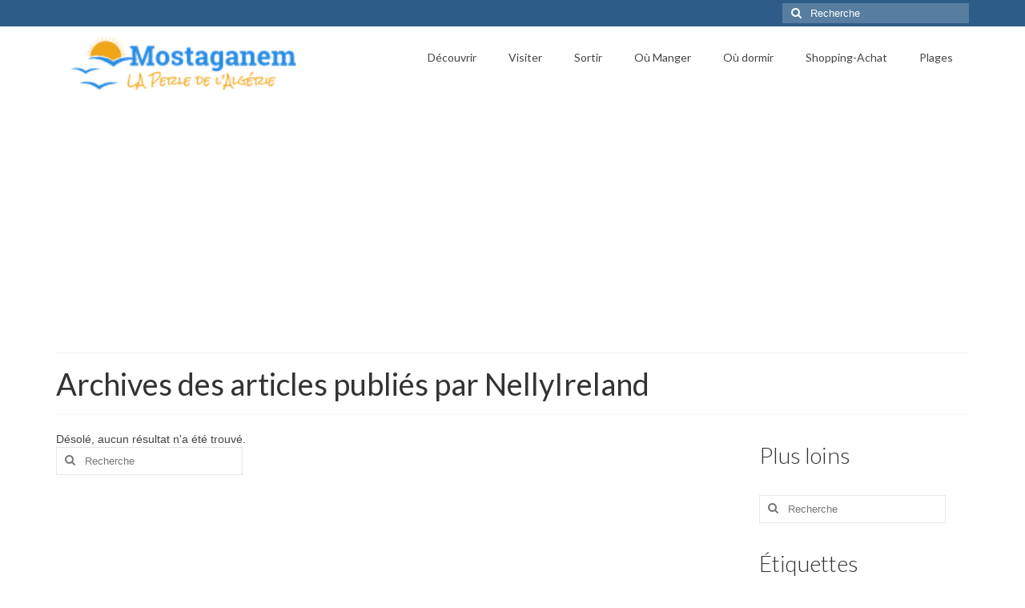

--- FILE ---
content_type: text/html; charset=UTF-8
request_url: https://www.mostaganem.org/author/nellyireland
body_size: 13937
content:
<!DOCTYPE html>
<html class="no-js" lang="fr-FR" prefix="og: https://ogp.me/ns#" itemscope="itemscope" itemtype="https://schema.org/ProfilePage">
<head>
  <meta charset="UTF-8">
  <meta name="viewport" content="width=device-width, initial-scale=1.0">
  <meta http-equiv="X-UA-Compatible" content="IE=edge">
  
<!-- Optimisation des moteurs de recherche par Rank Math - https://rankmath.com/ -->
<title>NellyIreland - Mostaganem</title>
<meta name="robots" content="index, follow, max-snippet:-1, max-video-preview:-1, max-image-preview:large"/>
<link rel="canonical" href="https://www.mostaganem.org/author/nellyireland" />
<meta property="og:locale" content="fr_FR" />
<meta property="og:type" content="profile" />
<meta property="og:title" content="NellyIreland - Mostaganem" />
<meta property="og:url" content="https://www.mostaganem.org/author/nellyireland" />
<meta property="og:site_name" content="Mostaganem" />
<meta name="twitter:card" content="summary_large_image" />
<meta name="twitter:title" content="NellyIreland - Mostaganem" />
<script type="application/ld+json" class="rank-math-schema">{"@context":"https://schema.org","@graph":[{"@type":"Person","@id":"https://www.mostaganem.org/#person","name":"Mostaganem"},{"@type":"WebSite","@id":"https://www.mostaganem.org/#website","url":"https://www.mostaganem.org","name":"Mostaganem","publisher":{"@id":"https://www.mostaganem.org/#person"},"inLanguage":"fr-FR"},{"@type":"BreadcrumbList","@id":"https://www.mostaganem.org/author/nellyireland#breadcrumb","itemListElement":[{"@type":"ListItem","position":"1","item":{"@id":"http://www.mostaganem.org","name":"Accueil"}}]},{"@type":"ProfilePage","@id":"https://www.mostaganem.org/author/nellyireland#webpage","url":"https://www.mostaganem.org/author/nellyireland","name":"NellyIreland - Mostaganem","isPartOf":{"@id":"https://www.mostaganem.org/#website"},"inLanguage":"fr-FR","breadcrumb":{"@id":"https://www.mostaganem.org/author/nellyireland#breadcrumb"}},{"@type":"Person","@id":"https://www.mostaganem.org/author/nellyireland","name":"NellyIreland","url":"https://www.mostaganem.org/author/nellyireland","image":{"@type":"ImageObject","@id":"https://secure.gravatar.com/avatar/a875c113a605da6d91b019729b0b7182c045fb79e5d8839a120d23ae10e578c9?s=96&amp;d=wavatar&amp;r=g","url":"https://secure.gravatar.com/avatar/a875c113a605da6d91b019729b0b7182c045fb79e5d8839a120d23ae10e578c9?s=96&amp;d=wavatar&amp;r=g","caption":"NellyIreland","inLanguage":"fr-FR"},"mainEntityOfPage":{"@id":"https://www.mostaganem.org/author/nellyireland#webpage"}}]}</script>
<!-- /Extension Rank Math WordPress SEO -->

<link rel='dns-prefetch' href='//fonts.googleapis.com' />
<link rel="alternate" type="application/rss+xml" title="Mostaganem &raquo; Flux" href="https://www.mostaganem.org/feed" />
<link rel="alternate" type="application/rss+xml" title="Mostaganem &raquo; Flux des commentaires" href="https://www.mostaganem.org/comments/feed" />
<link rel="alternate" type="application/rss+xml" title="Mostaganem &raquo; Flux des articles écrits par NellyIreland" href="https://www.mostaganem.org/author/nellyireland/feed" />
		<!-- This site uses the Google Analytics by ExactMetrics plugin v8.11.0 - Using Analytics tracking - https://www.exactmetrics.com/ -->
		<!-- Note: ExactMetrics is not currently configured on this site. The site owner needs to authenticate with Google Analytics in the ExactMetrics settings panel. -->
					<!-- No tracking code set -->
				<!-- / Google Analytics by ExactMetrics -->
		<style id='wp-img-auto-sizes-contain-inline-css' type='text/css'>
img:is([sizes=auto i],[sizes^="auto," i]){contain-intrinsic-size:3000px 1500px}
/*# sourceURL=wp-img-auto-sizes-contain-inline-css */
</style>
<style id='wp-emoji-styles-inline-css' type='text/css'>

	img.wp-smiley, img.emoji {
		display: inline !important;
		border: none !important;
		box-shadow: none !important;
		height: 1em !important;
		width: 1em !important;
		margin: 0 0.07em !important;
		vertical-align: -0.1em !important;
		background: none !important;
		padding: 0 !important;
	}
/*# sourceURL=wp-emoji-styles-inline-css */
</style>
<style id='wp-block-library-inline-css' type='text/css'>
:root{--wp-block-synced-color:#7a00df;--wp-block-synced-color--rgb:122,0,223;--wp-bound-block-color:var(--wp-block-synced-color);--wp-editor-canvas-background:#ddd;--wp-admin-theme-color:#007cba;--wp-admin-theme-color--rgb:0,124,186;--wp-admin-theme-color-darker-10:#006ba1;--wp-admin-theme-color-darker-10--rgb:0,107,160.5;--wp-admin-theme-color-darker-20:#005a87;--wp-admin-theme-color-darker-20--rgb:0,90,135;--wp-admin-border-width-focus:2px}@media (min-resolution:192dpi){:root{--wp-admin-border-width-focus:1.5px}}.wp-element-button{cursor:pointer}:root .has-very-light-gray-background-color{background-color:#eee}:root .has-very-dark-gray-background-color{background-color:#313131}:root .has-very-light-gray-color{color:#eee}:root .has-very-dark-gray-color{color:#313131}:root .has-vivid-green-cyan-to-vivid-cyan-blue-gradient-background{background:linear-gradient(135deg,#00d084,#0693e3)}:root .has-purple-crush-gradient-background{background:linear-gradient(135deg,#34e2e4,#4721fb 50%,#ab1dfe)}:root .has-hazy-dawn-gradient-background{background:linear-gradient(135deg,#faaca8,#dad0ec)}:root .has-subdued-olive-gradient-background{background:linear-gradient(135deg,#fafae1,#67a671)}:root .has-atomic-cream-gradient-background{background:linear-gradient(135deg,#fdd79a,#004a59)}:root .has-nightshade-gradient-background{background:linear-gradient(135deg,#330968,#31cdcf)}:root .has-midnight-gradient-background{background:linear-gradient(135deg,#020381,#2874fc)}:root{--wp--preset--font-size--normal:16px;--wp--preset--font-size--huge:42px}.has-regular-font-size{font-size:1em}.has-larger-font-size{font-size:2.625em}.has-normal-font-size{font-size:var(--wp--preset--font-size--normal)}.has-huge-font-size{font-size:var(--wp--preset--font-size--huge)}.has-text-align-center{text-align:center}.has-text-align-left{text-align:left}.has-text-align-right{text-align:right}.has-fit-text{white-space:nowrap!important}#end-resizable-editor-section{display:none}.aligncenter{clear:both}.items-justified-left{justify-content:flex-start}.items-justified-center{justify-content:center}.items-justified-right{justify-content:flex-end}.items-justified-space-between{justify-content:space-between}.screen-reader-text{border:0;clip-path:inset(50%);height:1px;margin:-1px;overflow:hidden;padding:0;position:absolute;width:1px;word-wrap:normal!important}.screen-reader-text:focus{background-color:#ddd;clip-path:none;color:#444;display:block;font-size:1em;height:auto;left:5px;line-height:normal;padding:15px 23px 14px;text-decoration:none;top:5px;width:auto;z-index:100000}html :where(.has-border-color){border-style:solid}html :where([style*=border-top-color]){border-top-style:solid}html :where([style*=border-right-color]){border-right-style:solid}html :where([style*=border-bottom-color]){border-bottom-style:solid}html :where([style*=border-left-color]){border-left-style:solid}html :where([style*=border-width]){border-style:solid}html :where([style*=border-top-width]){border-top-style:solid}html :where([style*=border-right-width]){border-right-style:solid}html :where([style*=border-bottom-width]){border-bottom-style:solid}html :where([style*=border-left-width]){border-left-style:solid}html :where(img[class*=wp-image-]){height:auto;max-width:100%}:where(figure){margin:0 0 1em}html :where(.is-position-sticky){--wp-admin--admin-bar--position-offset:var(--wp-admin--admin-bar--height,0px)}@media screen and (max-width:600px){html :where(.is-position-sticky){--wp-admin--admin-bar--position-offset:0px}}

/*# sourceURL=wp-block-library-inline-css */
</style><style id='global-styles-inline-css' type='text/css'>
:root{--wp--preset--aspect-ratio--square: 1;--wp--preset--aspect-ratio--4-3: 4/3;--wp--preset--aspect-ratio--3-4: 3/4;--wp--preset--aspect-ratio--3-2: 3/2;--wp--preset--aspect-ratio--2-3: 2/3;--wp--preset--aspect-ratio--16-9: 16/9;--wp--preset--aspect-ratio--9-16: 9/16;--wp--preset--color--black: #000;--wp--preset--color--cyan-bluish-gray: #abb8c3;--wp--preset--color--white: #fff;--wp--preset--color--pale-pink: #f78da7;--wp--preset--color--vivid-red: #cf2e2e;--wp--preset--color--luminous-vivid-orange: #ff6900;--wp--preset--color--luminous-vivid-amber: #fcb900;--wp--preset--color--light-green-cyan: #7bdcb5;--wp--preset--color--vivid-green-cyan: #00d084;--wp--preset--color--pale-cyan-blue: #8ed1fc;--wp--preset--color--vivid-cyan-blue: #0693e3;--wp--preset--color--vivid-purple: #9b51e0;--wp--preset--color--virtue-primary: #2d5c88;--wp--preset--color--virtue-primary-light: #6c8dab;--wp--preset--color--very-light-gray: #eee;--wp--preset--color--very-dark-gray: #444;--wp--preset--gradient--vivid-cyan-blue-to-vivid-purple: linear-gradient(135deg,rgb(6,147,227) 0%,rgb(155,81,224) 100%);--wp--preset--gradient--light-green-cyan-to-vivid-green-cyan: linear-gradient(135deg,rgb(122,220,180) 0%,rgb(0,208,130) 100%);--wp--preset--gradient--luminous-vivid-amber-to-luminous-vivid-orange: linear-gradient(135deg,rgb(252,185,0) 0%,rgb(255,105,0) 100%);--wp--preset--gradient--luminous-vivid-orange-to-vivid-red: linear-gradient(135deg,rgb(255,105,0) 0%,rgb(207,46,46) 100%);--wp--preset--gradient--very-light-gray-to-cyan-bluish-gray: linear-gradient(135deg,rgb(238,238,238) 0%,rgb(169,184,195) 100%);--wp--preset--gradient--cool-to-warm-spectrum: linear-gradient(135deg,rgb(74,234,220) 0%,rgb(151,120,209) 20%,rgb(207,42,186) 40%,rgb(238,44,130) 60%,rgb(251,105,98) 80%,rgb(254,248,76) 100%);--wp--preset--gradient--blush-light-purple: linear-gradient(135deg,rgb(255,206,236) 0%,rgb(152,150,240) 100%);--wp--preset--gradient--blush-bordeaux: linear-gradient(135deg,rgb(254,205,165) 0%,rgb(254,45,45) 50%,rgb(107,0,62) 100%);--wp--preset--gradient--luminous-dusk: linear-gradient(135deg,rgb(255,203,112) 0%,rgb(199,81,192) 50%,rgb(65,88,208) 100%);--wp--preset--gradient--pale-ocean: linear-gradient(135deg,rgb(255,245,203) 0%,rgb(182,227,212) 50%,rgb(51,167,181) 100%);--wp--preset--gradient--electric-grass: linear-gradient(135deg,rgb(202,248,128) 0%,rgb(113,206,126) 100%);--wp--preset--gradient--midnight: linear-gradient(135deg,rgb(2,3,129) 0%,rgb(40,116,252) 100%);--wp--preset--font-size--small: 13px;--wp--preset--font-size--medium: 20px;--wp--preset--font-size--large: 36px;--wp--preset--font-size--x-large: 42px;--wp--preset--spacing--20: 0.44rem;--wp--preset--spacing--30: 0.67rem;--wp--preset--spacing--40: 1rem;--wp--preset--spacing--50: 1.5rem;--wp--preset--spacing--60: 2.25rem;--wp--preset--spacing--70: 3.38rem;--wp--preset--spacing--80: 5.06rem;--wp--preset--shadow--natural: 6px 6px 9px rgba(0, 0, 0, 0.2);--wp--preset--shadow--deep: 12px 12px 50px rgba(0, 0, 0, 0.4);--wp--preset--shadow--sharp: 6px 6px 0px rgba(0, 0, 0, 0.2);--wp--preset--shadow--outlined: 6px 6px 0px -3px rgb(255, 255, 255), 6px 6px rgb(0, 0, 0);--wp--preset--shadow--crisp: 6px 6px 0px rgb(0, 0, 0);}:where(.is-layout-flex){gap: 0.5em;}:where(.is-layout-grid){gap: 0.5em;}body .is-layout-flex{display: flex;}.is-layout-flex{flex-wrap: wrap;align-items: center;}.is-layout-flex > :is(*, div){margin: 0;}body .is-layout-grid{display: grid;}.is-layout-grid > :is(*, div){margin: 0;}:where(.wp-block-columns.is-layout-flex){gap: 2em;}:where(.wp-block-columns.is-layout-grid){gap: 2em;}:where(.wp-block-post-template.is-layout-flex){gap: 1.25em;}:where(.wp-block-post-template.is-layout-grid){gap: 1.25em;}.has-black-color{color: var(--wp--preset--color--black) !important;}.has-cyan-bluish-gray-color{color: var(--wp--preset--color--cyan-bluish-gray) !important;}.has-white-color{color: var(--wp--preset--color--white) !important;}.has-pale-pink-color{color: var(--wp--preset--color--pale-pink) !important;}.has-vivid-red-color{color: var(--wp--preset--color--vivid-red) !important;}.has-luminous-vivid-orange-color{color: var(--wp--preset--color--luminous-vivid-orange) !important;}.has-luminous-vivid-amber-color{color: var(--wp--preset--color--luminous-vivid-amber) !important;}.has-light-green-cyan-color{color: var(--wp--preset--color--light-green-cyan) !important;}.has-vivid-green-cyan-color{color: var(--wp--preset--color--vivid-green-cyan) !important;}.has-pale-cyan-blue-color{color: var(--wp--preset--color--pale-cyan-blue) !important;}.has-vivid-cyan-blue-color{color: var(--wp--preset--color--vivid-cyan-blue) !important;}.has-vivid-purple-color{color: var(--wp--preset--color--vivid-purple) !important;}.has-black-background-color{background-color: var(--wp--preset--color--black) !important;}.has-cyan-bluish-gray-background-color{background-color: var(--wp--preset--color--cyan-bluish-gray) !important;}.has-white-background-color{background-color: var(--wp--preset--color--white) !important;}.has-pale-pink-background-color{background-color: var(--wp--preset--color--pale-pink) !important;}.has-vivid-red-background-color{background-color: var(--wp--preset--color--vivid-red) !important;}.has-luminous-vivid-orange-background-color{background-color: var(--wp--preset--color--luminous-vivid-orange) !important;}.has-luminous-vivid-amber-background-color{background-color: var(--wp--preset--color--luminous-vivid-amber) !important;}.has-light-green-cyan-background-color{background-color: var(--wp--preset--color--light-green-cyan) !important;}.has-vivid-green-cyan-background-color{background-color: var(--wp--preset--color--vivid-green-cyan) !important;}.has-pale-cyan-blue-background-color{background-color: var(--wp--preset--color--pale-cyan-blue) !important;}.has-vivid-cyan-blue-background-color{background-color: var(--wp--preset--color--vivid-cyan-blue) !important;}.has-vivid-purple-background-color{background-color: var(--wp--preset--color--vivid-purple) !important;}.has-black-border-color{border-color: var(--wp--preset--color--black) !important;}.has-cyan-bluish-gray-border-color{border-color: var(--wp--preset--color--cyan-bluish-gray) !important;}.has-white-border-color{border-color: var(--wp--preset--color--white) !important;}.has-pale-pink-border-color{border-color: var(--wp--preset--color--pale-pink) !important;}.has-vivid-red-border-color{border-color: var(--wp--preset--color--vivid-red) !important;}.has-luminous-vivid-orange-border-color{border-color: var(--wp--preset--color--luminous-vivid-orange) !important;}.has-luminous-vivid-amber-border-color{border-color: var(--wp--preset--color--luminous-vivid-amber) !important;}.has-light-green-cyan-border-color{border-color: var(--wp--preset--color--light-green-cyan) !important;}.has-vivid-green-cyan-border-color{border-color: var(--wp--preset--color--vivid-green-cyan) !important;}.has-pale-cyan-blue-border-color{border-color: var(--wp--preset--color--pale-cyan-blue) !important;}.has-vivid-cyan-blue-border-color{border-color: var(--wp--preset--color--vivid-cyan-blue) !important;}.has-vivid-purple-border-color{border-color: var(--wp--preset--color--vivid-purple) !important;}.has-vivid-cyan-blue-to-vivid-purple-gradient-background{background: var(--wp--preset--gradient--vivid-cyan-blue-to-vivid-purple) !important;}.has-light-green-cyan-to-vivid-green-cyan-gradient-background{background: var(--wp--preset--gradient--light-green-cyan-to-vivid-green-cyan) !important;}.has-luminous-vivid-amber-to-luminous-vivid-orange-gradient-background{background: var(--wp--preset--gradient--luminous-vivid-amber-to-luminous-vivid-orange) !important;}.has-luminous-vivid-orange-to-vivid-red-gradient-background{background: var(--wp--preset--gradient--luminous-vivid-orange-to-vivid-red) !important;}.has-very-light-gray-to-cyan-bluish-gray-gradient-background{background: var(--wp--preset--gradient--very-light-gray-to-cyan-bluish-gray) !important;}.has-cool-to-warm-spectrum-gradient-background{background: var(--wp--preset--gradient--cool-to-warm-spectrum) !important;}.has-blush-light-purple-gradient-background{background: var(--wp--preset--gradient--blush-light-purple) !important;}.has-blush-bordeaux-gradient-background{background: var(--wp--preset--gradient--blush-bordeaux) !important;}.has-luminous-dusk-gradient-background{background: var(--wp--preset--gradient--luminous-dusk) !important;}.has-pale-ocean-gradient-background{background: var(--wp--preset--gradient--pale-ocean) !important;}.has-electric-grass-gradient-background{background: var(--wp--preset--gradient--electric-grass) !important;}.has-midnight-gradient-background{background: var(--wp--preset--gradient--midnight) !important;}.has-small-font-size{font-size: var(--wp--preset--font-size--small) !important;}.has-medium-font-size{font-size: var(--wp--preset--font-size--medium) !important;}.has-large-font-size{font-size: var(--wp--preset--font-size--large) !important;}.has-x-large-font-size{font-size: var(--wp--preset--font-size--x-large) !important;}
/*# sourceURL=global-styles-inline-css */
</style>

<style id='classic-theme-styles-inline-css' type='text/css'>
/*! This file is auto-generated */
.wp-block-button__link{color:#fff;background-color:#32373c;border-radius:9999px;box-shadow:none;text-decoration:none;padding:calc(.667em + 2px) calc(1.333em + 2px);font-size:1.125em}.wp-block-file__button{background:#32373c;color:#fff;text-decoration:none}
/*# sourceURL=/wp-includes/css/classic-themes.min.css */
</style>
<style id='dominant-color-styles-inline-css' type='text/css'>
img[data-dominant-color]:not(.has-transparency) { background-color: var(--dominant-color); }
/*# sourceURL=dominant-color-styles-inline-css */
</style>
<style id='akismet-widget-style-inline-css' type='text/css'>

			.a-stats {
				--akismet-color-mid-green: #357b49;
				--akismet-color-white: #fff;
				--akismet-color-light-grey: #f6f7f7;

				max-width: 350px;
				width: auto;
			}

			.a-stats * {
				all: unset;
				box-sizing: border-box;
			}

			.a-stats strong {
				font-weight: 600;
			}

			.a-stats a.a-stats__link,
			.a-stats a.a-stats__link:visited,
			.a-stats a.a-stats__link:active {
				background: var(--akismet-color-mid-green);
				border: none;
				box-shadow: none;
				border-radius: 8px;
				color: var(--akismet-color-white);
				cursor: pointer;
				display: block;
				font-family: -apple-system, BlinkMacSystemFont, 'Segoe UI', 'Roboto', 'Oxygen-Sans', 'Ubuntu', 'Cantarell', 'Helvetica Neue', sans-serif;
				font-weight: 500;
				padding: 12px;
				text-align: center;
				text-decoration: none;
				transition: all 0.2s ease;
			}

			/* Extra specificity to deal with TwentyTwentyOne focus style */
			.widget .a-stats a.a-stats__link:focus {
				background: var(--akismet-color-mid-green);
				color: var(--akismet-color-white);
				text-decoration: none;
			}

			.a-stats a.a-stats__link:hover {
				filter: brightness(110%);
				box-shadow: 0 4px 12px rgba(0, 0, 0, 0.06), 0 0 2px rgba(0, 0, 0, 0.16);
			}

			.a-stats .count {
				color: var(--akismet-color-white);
				display: block;
				font-size: 1.5em;
				line-height: 1.4;
				padding: 0 13px;
				white-space: nowrap;
			}
		
/*# sourceURL=akismet-widget-style-inline-css */
</style>
<style id='kadence-blocks-global-variables-inline-css' type='text/css'>
:root {--global-kb-font-size-sm:clamp(0.8rem, 0.73rem + 0.217vw, 0.9rem);--global-kb-font-size-md:clamp(1.1rem, 0.995rem + 0.326vw, 1.25rem);--global-kb-font-size-lg:clamp(1.75rem, 1.576rem + 0.543vw, 2rem);--global-kb-font-size-xl:clamp(2.25rem, 1.728rem + 1.63vw, 3rem);--global-kb-font-size-xxl:clamp(2.5rem, 1.456rem + 3.26vw, 4rem);--global-kb-font-size-xxxl:clamp(2.75rem, 0.489rem + 7.065vw, 6rem);}:root {--global-palette1: #3182CE;--global-palette2: #2B6CB0;--global-palette3: #1A202C;--global-palette4: #2D3748;--global-palette5: #4A5568;--global-palette6: #718096;--global-palette7: #EDF2F7;--global-palette8: #F7FAFC;--global-palette9: #ffffff;}
/*# sourceURL=kadence-blocks-global-variables-inline-css */
</style>
<link rel="stylesheet" href="https://www.mostaganem.org/wp-content/cache/minify/a4ffd.css" media="all" />


<link crossorigin="anonymous" rel='stylesheet' id='redux-google-fonts-virtue-css' href='https://fonts.googleapis.com/css?family=Mrs+Sheppards%3A400%7CRock+Salt%3A400%7CLato%3A700%2C400%2C300&#038;subset=latin&#038;ver=6.9' type='text/css' media='all' />
<script src="https://www.mostaganem.org/wp-content/cache/minify/818c0.js" type="08e5417428e699e45ee1f227-text/javascript"></script>


<link rel="https://api.w.org/" href="https://www.mostaganem.org/wp-json/" /><link rel="alternate" title="JSON" type="application/json" href="https://www.mostaganem.org/wp-json/wp/v2/users/3412" /><link rel="EditURI" type="application/rsd+xml" title="RSD" href="https://www.mostaganem.org/xmlrpc.php?rsd" />
<meta name="generator" content="WordPress 6.9" />
<meta name="generator" content="auto-sizes 1.4.0">
<meta name="generator" content="dominant-color-images 1.2.0">
<meta name="generator" content="performance-lab 4.0.0; plugins: auto-sizes, dominant-color-images, embed-optimizer, image-prioritizer, performant-translations, speculation-rules, web-worker-offloading, webp-uploads">
<meta name="generator" content="performant-translations 1.2.0">
		<script async src="https://www.mostaganem.org/wp-content/cache/minify/469e5.js" type="08e5417428e699e45ee1f227-text/javascript"></script>

		<meta name="generator" content="web-worker-offloading 0.2.0">
<meta name="generator" content="webp-uploads 2.5.0">
<style type="text/css">#logo {padding-top:2px;}#logo {padding-bottom:2px;}#logo {margin-left:2px;}#logo {margin-right:2px;}#nav-main {margin-top:20px;}#nav-main {margin-bottom:30px;}.headerfont, .tp-caption {font-family:Lato;}.topbarmenu ul li {font-family:Lato;}input[type=number]::-webkit-inner-spin-button, input[type=number]::-webkit-outer-spin-button { -webkit-appearance: none; margin: 0; } input[type=number] {-moz-appearance: textfield;}.quantity input::-webkit-outer-spin-button,.quantity input::-webkit-inner-spin-button {display: none;}.product_item .product_details h5 {text-transform: none;}.product_item .product_details h5 {min-height:40px;}[class*="wp-image"] {-webkit-box-shadow: none;-moz-box-shadow: none;box-shadow: none;border:none;}[class*="wp-image"]:hover {-webkit-box-shadow: none;-moz-box-shadow: none;box-shadow: none;border:none;}.light-dropshaddow {-webkit-box-shadow: none;-moz-box-shadow: none;box-shadow: none;}.entry-content p { margin-bottom:16px;}.boxi1 {
margin-bottom:20px;
text-align:center;
padding-top:20px;
background:#f2f2f2;
}

.boxi1 div {
font-size:28px;
}

.single-footer {
clear:both;
}

@media (max-width: 768px) {
.topbarmenu ul li a {
padding:7px 5px;
font-size:10px;
}
}
.contactformcase h3 {font-size: 20px;}
</style><meta name="generator" content="speculation-rules 1.4.0">
<style type="text/css">.recentcomments a{display:inline !important;padding:0 !important;margin:0 !important;}</style><meta name="generator" content="optimization-detective 1.0.0-beta2">
<meta name="generator" content="embed-optimizer 1.0.0-beta1">
<meta name="generator" content="image-prioritizer 1.0.0-beta1">
<!-- Aucune version AMP HTML n&#039;est disponible pour cette URL. --><script async src="//pagead2.googlesyndication.com/pagead/js/adsbygoogle.js" type="08e5417428e699e45ee1f227-text/javascript"></script>
<script type="08e5417428e699e45ee1f227-text/javascript">
     (adsbygoogle = window.adsbygoogle || []).push({
          google_ad_client: "ca-pub-8642173400798229",
          enable_page_level_ads: true
     });
</script>
<meta name="B-verify" content="7932d9f108f679648b8adeaec8b7a5978d314a40" /> 

<script type="08e5417428e699e45ee1f227-text/javascript">
var _iub = _iub || [];
_iub.csConfiguration = {"lang":"fr","siteId":1557424,"gdprAppliesGlobally":false,"cookiePolicyId":18366930, "banner":{ "position":"top","textColor":"#dadada","backgroundColor":"#5A5A5A" } };
</script><script type="08e5417428e699e45ee1f227-text/javascript" src="//cdn.iubenda.com/cs/iubenda_cs.js" charset="UTF-8" async> </script><style type="text/css" title="dynamic-css" class="options-output">header #logo a.brand,.logofont{font-family:"Mrs Sheppards";line-height:40px;font-weight:400;font-style:normal;color:#298ce3;font-size:38px;}.kad_tagline{font-family:"Rock Salt";line-height:20px;font-weight:400;font-style:normal;color:#f0a418;font-size:14px;}.product_item .product_details h5{font-family:Lato;line-height:20px;font-weight:700;font-style:normal;font-size:16px;}h1{font-family:Lato;line-height:40px;font-weight:400;font-style:normal;font-size:38px;}h2{font-family:Lato;line-height:40px;font-weight:400;font-style:normal;font-size:32px;}h3{font-family:Lato;line-height:40px;font-weight:300;font-style:normal;font-size:28px;}h4{font-family:Lato;line-height:40px;font-weight:400;font-style:normal;font-size:24px;}h5{font-family:Lato;line-height:24px;font-weight:400;font-style:normal;font-size:18px;}body{line-height:20px;font-size:14px;}#nav-main ul.sf-menu a{font-family:Lato;line-height:18px;font-weight:normal;font-style:normal;font-size:14px;}#nav-second ul.sf-menu a{font-family:Lato;line-height:22px;font-weight:normal;font-style:normal;font-size:18px;}.kad-nav-inner .kad-mnav, .kad-mobile-nav .kad-nav-inner li a,.nav-trigger-case{font-family:Lato;line-height:20px;font-weight:400;font-style:normal;font-size:18px;}</style></head>
<body class="archive author author-nellyireland author-3412 wp-embed-responsive wp-theme-virtue wide">

	<div id="kt-skip-link"><a href="#content">Skip to Main Content</a></div>
	<div id="wrapper" class="container">
	<header class="banner headerclass" itemscope itemtype="https://schema.org/WPHeader">
	<div id="topbar" class="topclass">
	<div class="container">
		<div class="row">
			<div class="col-md-6 col-sm-6 kad-topbar-left">
				<div class="topbarmenu clearfix">
								</div>
			</div><!-- close col-md-6 --> 
			<div class="col-md-6 col-sm-6 kad-topbar-right">
				<div id="topbar-search" class="topbar-widget">
					<form role="search" method="get" class="form-search" action="https://www.mostaganem.org/">
	<label>
		<span class="screen-reader-text">Rechercher :</span>
		<input type="text" value="" name="s" class="search-query" placeholder="Recherche">
	</label>
	<button type="submit" class="search-icon"><i class="icon-search"></i></button>
</form>				</div>
			</div> <!-- close col-md-6-->
		</div> <!-- Close Row -->
	</div> <!-- Close Container -->
</div>	<div class="container">
		<div class="row">
			<div class="col-md-4 clearfix kad-header-left">
				<div id="logo" class="logocase">
					<a class="brand logofont" href="https://www.mostaganem.org/">
													<div id="thelogo">
								<img src="https://www.mostaganem.org/wp-content/uploads/mostaganem-3.png" alt="Mostaganem Perle d'Algérie" width="313" height="59" class="kad-standard-logo" />
															</div>
												</a>
									</div> <!-- Close #logo -->
			</div><!-- close logo span -->
							<div class="col-md-8 kad-header-right">
					<nav id="nav-main" class="clearfix" itemscope itemtype="https://schema.org/SiteNavigationElement">
						<ul id="menu-principal" class="sf-menu"><li  class=" sf-dropdown menu-item-4936"><a href="https://www.mostaganem.org/decouvrir"><span>Découvrir</span></a>
<ul class="sub-menu sf-dropdown-menu dropdown">
	<li  class=" menu-item-4943"><a href="https://www.mostaganem.org/mostaganem-pour-la-premiere-fois"><span>Mostaganem pour la première fois</span></a></li>
	<li  class=" sf-dropdown-submenu menu-item-4984"><a href="https://www.mostaganem.org/se-rendre-a-mostaganem"><span>Se rendre à Mostaganem</span></a>
	<ul class="sub-menu sf-dropdown-menu dropdown">
		<li  class=" menu-item-5244"><a href="https://www.mostaganem.org/valence-mostaganem"><span>Valence <-> Mostaganem</span></a></li>
	</ul>
</li>
	<li  class=" menu-item-4044"><a href="https://www.mostaganem.org/cuisine"><span>Cuisne</span></a></li>
	<li  class=" menu-item-4387"><a href="https://www.mostaganem.org/mostaganem-radio-dahra"><span>Radio dahra</span></a></li>
	<li  class=" sf-dropdown-submenu menu-item-4944"><a href="https://www.mostaganem.org/photos-video-medias"><span>Mostaganem en images</span></a>
	<ul class="sub-menu sf-dropdown-menu dropdown">
		<li  class=" menu-item-4042"><a href="https://www.mostaganem.org/mostaganem-video"><span>Vidéo</span></a></li>
		<li  class=" menu-item-4041"><a href="https://www.mostaganem.org/photo"><span>Photo</span></a>
		<ul class="sub-menu sf-dropdown-menu dropdown">
			<li  class=" menu-item-4028"><a href="https://www.mostaganem.org/node/category/cartes-postales"><span>Cartes postales</span></a></li>
			<li  class=" menu-item-4029"><a href="https://www.mostaganem.org/node/category/oran"><span>Oran</span></a></li>
			<li  class=" menu-item-4030"><a href="https://www.mostaganem.org/node/category/sidi-majdoub-plage"><span>Sidi Majdoub plage</span></a></li>
			<li  class=" menu-item-4031"><a href="https://www.mostaganem.org/node/category/divers"><span>Divers</span></a></li>
			<li  class=" menu-item-4032"><a href="https://www.mostaganem.org/node/category/el-arsa"><span>El Arsa</span></a></li>
			<li  class=" menu-item-4033"><a href="https://www.mostaganem.org/node/category/tenes"><span>Tenes</span></a></li>
			<li  class=" menu-item-4035"><a href="https://www.mostaganem.org/node/category/couche-soleil"><span>Couché de soleil</span></a></li>
			<li  class=" menu-item-4036"><a href="https://www.mostaganem.org/node/category/route-d-oran"><span>Route d&rsquo;Oran</span></a></li>
		</ul>
</li>
	</ul>
</li>
	<li  class=" menu-item-4414"><a href="https://www.mostaganem.org/meteo"><span>Météo</span></a></li>
</ul>
</li>
<li  class=" sf-dropdown menu-item-4954"><a href="https://www.mostaganem.org/visiter"><span>Visiter</span></a>
<ul class="sub-menu sf-dropdown-menu dropdown">
	<li  class=" menu-item-4888"><a href="https://www.mostaganem.org/musees"><span>Musées</span></a></li>
	<li  class=" menu-item-4979"><a href="https://www.mostaganem.org/monuments"><span>Monuments</span></a></li>
</ul>
</li>
<li  class=" sf-dropdown menu-item-4900"><a href="https://www.mostaganem.org/sortir"><span>Sortir</span></a>
<ul class="sub-menu sf-dropdown-menu dropdown">
	<li  class=" menu-item-4921"><a href="https://www.mostaganem.org/parcs-pour-enfants-jeux"><span>Parcs pour enfants – Jeux</span></a></li>
	<li  class=" menu-item-5236"><a href="https://www.mostaganem.org/az-aquapark-aqualand"><span>AZ Aquapark Aqualand</span></a></li>
	<li  class=" menu-item-4912"><a href="https://www.mostaganem.org/piscine"><span>Piscine Olympique de Mostaganem</span></a></li>
	<li  class=" menu-item-4991"><a href="https://www.mostaganem.org/transports"><span>Transports</span></a></li>
</ul>
</li>
<li  class=" menu-item-4901"><a href="https://www.mostaganem.org/manger-restaurent"><span>Où Manger</span></a></li>
<li  class=" sf-dropdown menu-item-4918"><a href="https://www.mostaganem.org/hotels-dormir-hebergements"><span>Où dormir</span></a>
<ul class="sub-menu sf-dropdown-menu dropdown">
	<li  class=" menu-item-5235"><a href="https://www.mostaganem.org/az-hotel"><span>AZ Hotel – Le zephyr</span></a></li>
</ul>
</li>
<li  class=" menu-item-4902"><a href="https://www.mostaganem.org/shopping-achat"><span>Shopping-Achat</span></a></li>
<li  class=" menu-item-4950"><a href="https://www.mostaganem.org/plages"><span>Plages</span></a></li>
</ul>					</nav> 
				</div> <!-- Close menuclass-->
			       
		</div> <!-- Close Row -->
					<div id="mobile-nav-trigger" class="nav-trigger">
				<button class="nav-trigger-case mobileclass collapsed" data-toggle="collapse" data-target=".kad-nav-collapse">
					<span class="kad-navbtn"><i class="icon-reorder"></i></span>
					<span class="kad-menu-name">Menu</span>
				</button>
			</div>
			<div id="kad-mobile-nav" class="kad-mobile-nav">
				<div class="kad-nav-inner mobileclass">
					<div class="kad-nav-collapse">
					<ul id="menu-principal-1" class="kad-mnav"><li  class=" sf-dropdown menu-item-4936"><a href="https://www.mostaganem.org/decouvrir"><span>Découvrir</span></a>
<ul class="sub-menu sf-dropdown-menu dropdown">
	<li  class=" menu-item-4943"><a href="https://www.mostaganem.org/mostaganem-pour-la-premiere-fois"><span>Mostaganem pour la première fois</span></a></li>
	<li  class=" sf-dropdown-submenu menu-item-4984"><a href="https://www.mostaganem.org/se-rendre-a-mostaganem"><span>Se rendre à Mostaganem</span></a>
	<ul class="sub-menu sf-dropdown-menu dropdown">
		<li  class=" menu-item-5244"><a href="https://www.mostaganem.org/valence-mostaganem"><span>Valence <-> Mostaganem</span></a></li>
	</ul>
</li>
	<li  class=" menu-item-4044"><a href="https://www.mostaganem.org/cuisine"><span>Cuisne</span></a></li>
	<li  class=" menu-item-4387"><a href="https://www.mostaganem.org/mostaganem-radio-dahra"><span>Radio dahra</span></a></li>
	<li  class=" sf-dropdown-submenu menu-item-4944"><a href="https://www.mostaganem.org/photos-video-medias"><span>Mostaganem en images</span></a>
	<ul class="sub-menu sf-dropdown-menu dropdown">
		<li  class=" menu-item-4042"><a href="https://www.mostaganem.org/mostaganem-video"><span>Vidéo</span></a></li>
		<li  class=" menu-item-4041"><a href="https://www.mostaganem.org/photo"><span>Photo</span></a>
		<ul class="sub-menu sf-dropdown-menu dropdown">
			<li  class=" menu-item-4028"><a href="https://www.mostaganem.org/node/category/cartes-postales"><span>Cartes postales</span></a></li>
			<li  class=" menu-item-4029"><a href="https://www.mostaganem.org/node/category/oran"><span>Oran</span></a></li>
			<li  class=" menu-item-4030"><a href="https://www.mostaganem.org/node/category/sidi-majdoub-plage"><span>Sidi Majdoub plage</span></a></li>
			<li  class=" menu-item-4031"><a href="https://www.mostaganem.org/node/category/divers"><span>Divers</span></a></li>
			<li  class=" menu-item-4032"><a href="https://www.mostaganem.org/node/category/el-arsa"><span>El Arsa</span></a></li>
			<li  class=" menu-item-4033"><a href="https://www.mostaganem.org/node/category/tenes"><span>Tenes</span></a></li>
			<li  class=" menu-item-4035"><a href="https://www.mostaganem.org/node/category/couche-soleil"><span>Couché de soleil</span></a></li>
			<li  class=" menu-item-4036"><a href="https://www.mostaganem.org/node/category/route-d-oran"><span>Route d&rsquo;Oran</span></a></li>
		</ul>
</li>
	</ul>
</li>
	<li  class=" menu-item-4414"><a href="https://www.mostaganem.org/meteo"><span>Météo</span></a></li>
</ul>
</li>
<li  class=" sf-dropdown menu-item-4954"><a href="https://www.mostaganem.org/visiter"><span>Visiter</span></a>
<ul class="sub-menu sf-dropdown-menu dropdown">
	<li  class=" menu-item-4888"><a href="https://www.mostaganem.org/musees"><span>Musées</span></a></li>
	<li  class=" menu-item-4979"><a href="https://www.mostaganem.org/monuments"><span>Monuments</span></a></li>
</ul>
</li>
<li  class=" sf-dropdown menu-item-4900"><a href="https://www.mostaganem.org/sortir"><span>Sortir</span></a>
<ul class="sub-menu sf-dropdown-menu dropdown">
	<li  class=" menu-item-4921"><a href="https://www.mostaganem.org/parcs-pour-enfants-jeux"><span>Parcs pour enfants – Jeux</span></a></li>
	<li  class=" menu-item-5236"><a href="https://www.mostaganem.org/az-aquapark-aqualand"><span>AZ Aquapark Aqualand</span></a></li>
	<li  class=" menu-item-4912"><a href="https://www.mostaganem.org/piscine"><span>Piscine Olympique de Mostaganem</span></a></li>
	<li  class=" menu-item-4991"><a href="https://www.mostaganem.org/transports"><span>Transports</span></a></li>
</ul>
</li>
<li  class=" menu-item-4901"><a href="https://www.mostaganem.org/manger-restaurent"><span>Où Manger</span></a></li>
<li  class=" sf-dropdown menu-item-4918"><a href="https://www.mostaganem.org/hotels-dormir-hebergements"><span>Où dormir</span></a>
<ul class="sub-menu sf-dropdown-menu dropdown">
	<li  class=" menu-item-5235"><a href="https://www.mostaganem.org/az-hotel"><span>AZ Hotel – Le zephyr</span></a></li>
</ul>
</li>
<li  class=" menu-item-4902"><a href="https://www.mostaganem.org/shopping-achat"><span>Shopping-Achat</span></a></li>
<li  class=" menu-item-4950"><a href="https://www.mostaganem.org/plages"><span>Plages</span></a></li>
</ul>					</div>
				</div>
			</div>
		 
	</div> <!-- Close Container -->
	</header>
	<div class="wrap contentclass" role="document">

	<div id="pageheader" class="titleclass">
	<div class="container">
		<div class="page-header">
			<h1 class="entry-title" itemprop="name">
				Archives des articles publiés par NellyIreland			</h1>
					</div>
	</div><!--container-->
</div><!--titleclass-->
<div id="content" class="container">
	<div class="row">
		<div class="main col-lg-9 col-md-8  postlist" role="main">

					<div class="alert">
				Désolé, aucun résultat n&#039;a été trouvé.			</div>
			<form role="search" method="get" class="form-search" action="https://www.mostaganem.org/">
	<label>
		<span class="screen-reader-text">Rechercher :</span>
		<input type="text" value="" name="s" class="search-query" placeholder="Recherche">
	</label>
	<button type="submit" class="search-icon"><i class="icon-search"></i></button>
</form><div class="wp-pagenavi"></div>
		</div><!-- /.main -->
<aside class="col-lg-3 col-md-4 kad-sidebar" role="complementary" itemscope itemtype="https://schema.org/WPSideBar">
	<div class="sidebar">
		<section id="custom_html-2" class="widget_text widget-1 widget-first widget widget_custom_html"><div class="widget_text widget-inner"><h3>Plus loins</h3><div class="textwidget custom-html-widget"></div></div></section><section id="search-2" class="widget-2 widget widget_search"><div class="widget-inner"><form role="search" method="get" class="form-search" action="https://www.mostaganem.org/">
	<label>
		<span class="screen-reader-text">Rechercher :</span>
		<input type="text" value="" name="s" class="search-query" placeholder="Recherche">
	</label>
	<button type="submit" class="search-icon"><i class="icon-search"></i></button>
</form></div></section><section id="tag_cloud-3" class="widget-3 widget widget_tag_cloud"><div class="widget-inner"><h3>Étiquettes</h3><div class="tagcloud"><a href="https://www.mostaganem.org/node/tag/carousel" class="tag-cloud-link tag-link-93 tag-link-position-1" style="font-size: 8pt;" aria-label="Carousel (1 élément)">Carousel</a>
<a href="https://www.mostaganem.org/node/tag/club" class="tag-cloud-link tag-link-69 tag-link-position-2" style="font-size: 8pt;" aria-label="Club (1 élément)">Club</a>
<a href="https://www.mostaganem.org/node/tag/cuisine-2" class="tag-cloud-link tag-link-70 tag-link-position-3" style="font-size: 8pt;" aria-label="Cuisine (1 élément)">Cuisine</a>
<a href="https://www.mostaganem.org/node/tag/gallery" class="tag-cloud-link tag-link-95 tag-link-position-4" style="font-size: 8pt;" aria-label="gallery (1 élément)">gallery</a>
<a href="https://www.mostaganem.org/node/tag/gateau" class="tag-cloud-link tag-link-72 tag-link-position-5" style="font-size: 8pt;" aria-label="Gâteau (1 élément)">Gâteau</a>
<a href="https://www.mostaganem.org/node/tag/marie" class="tag-cloud-link tag-link-63 tag-link-position-6" style="font-size: 8pt;" aria-label="Marie (1 élément)">Marie</a>
<a href="https://www.mostaganem.org/node/tag/nuit" class="tag-cloud-link tag-link-64 tag-link-position-7" style="font-size: 8pt;" aria-label="Nuit (1 élément)">Nuit</a>
<a href="https://www.mostaganem.org/node/tag/photos" class="tag-cloud-link tag-link-96 tag-link-position-8" style="font-size: 8pt;" aria-label="Photos (1 élément)">Photos</a>
<a href="https://www.mostaganem.org/node/tag/plat" class="tag-cloud-link tag-link-56 tag-link-position-9" style="font-size: 8pt;" aria-label="Plat (1 élément)">Plat</a>
<a href="https://www.mostaganem.org/node/tag/pruneau" class="tag-cloud-link tag-link-58 tag-link-position-10" style="font-size: 8pt;" aria-label="pruneau (1 élément)">pruneau</a>
<a href="https://www.mostaganem.org/node/tag/patisserie" class="tag-cloud-link tag-link-73 tag-link-position-11" style="font-size: 8pt;" aria-label="Pâtisserie (1 élément)">Pâtisserie</a>
<a href="https://www.mostaganem.org/node/tag/ramadan" class="tag-cloud-link tag-link-84 tag-link-position-12" style="font-size: 8pt;" aria-label="Ramadan (1 élément)">Ramadan</a>
<a href="https://www.mostaganem.org/node/tag/recette" class="tag-cloud-link tag-link-71 tag-link-position-13" style="font-size: 8pt;" aria-label="Recette (1 élément)">Recette</a>
<a href="https://www.mostaganem.org/node/tag/sport" class="tag-cloud-link tag-link-85 tag-link-position-14" style="font-size: 8pt;" aria-label="Sport (1 élément)">Sport</a>
<a href="https://www.mostaganem.org/node/tag/sucre" class="tag-cloud-link tag-link-57 tag-link-position-15" style="font-size: 8pt;" aria-label="Sucré (1 élément)">Sucré</a>
<a href="https://www.mostaganem.org/node/tag/voile" class="tag-cloud-link tag-link-68 tag-link-position-16" style="font-size: 8pt;" aria-label="Voile (1 élément)">Voile</a></div>
</div></section><section id="categories-2" class="widget-4 widget widget_categories"><div class="widget-inner"><h3>Catégories</h3>
			<ul>
					<li class="cat-item cat-item-31"><a href="https://www.mostaganem.org/node/category/actualite">Actualité</a>
</li>
	<li class="cat-item cat-item-4"><a href="https://www.mostaganem.org/node/category/alger">Alger</a>
</li>
	<li class="cat-item cat-item-33"><a href="https://www.mostaganem.org/node/category/annonce">Annonce</a>
</li>
	<li class="cat-item cat-item-5"><a href="https://www.mostaganem.org/node/category/artisana">Artisana</a>
</li>
	<li class="cat-item cat-item-6"><a href="https://www.mostaganem.org/node/category/baymouth">Baymouth</a>
</li>
	<li class="cat-item cat-item-7"><a href="https://www.mostaganem.org/node/category/cartes-postales">Cartes postales</a>
</li>
	<li class="cat-item cat-item-8"><a href="https://www.mostaganem.org/node/category/centre-ville">Centre ville</a>
</li>
	<li class="cat-item cat-item-9"><a href="https://www.mostaganem.org/node/category/chaabia-plage">Chaibia plage</a>
</li>
	<li class="cat-item cat-item-10"><a href="https://www.mostaganem.org/node/category/cherchell">Cherchell</a>
</li>
	<li class="cat-item cat-item-11"><a href="https://www.mostaganem.org/node/category/couche-soleil">Couché de soleil</a>
</li>
	<li class="cat-item cat-item-12"><a href="https://www.mostaganem.org/node/category/criques-cachees-plage">Criques cachées plage</a>
</li>
	<li class="cat-item cat-item-2"><a href="https://www.mostaganem.org/node/category/divers">Divers</a>
</li>
	<li class="cat-item cat-item-13"><a href="https://www.mostaganem.org/node/category/el-arsa">El Arsa</a>
</li>
	<li class="cat-item cat-item-15"><a href="https://www.mostaganem.org/node/category/kahf-el-asfar-plage">Kahf el asfar plage</a>
</li>
	<li class="cat-item cat-item-16"><a href="https://www.mostaganem.org/node/category/cia-cite-mer">La cia &#8211; Cité la mer</a>
</li>
	<li class="cat-item cat-item-54"><a href="https://www.mostaganem.org/node/category/cuisine/plats-traditionnels-et-variantes">Les plats traditionnels et variantes</a>
</li>
	<li class="cat-item cat-item-18"><a href="https://www.mostaganem.org/node/category/musee">Musée</a>
</li>
	<li class="cat-item cat-item-17"><a href="https://www.mostaganem.org/node/category/musique">Musique</a>
</li>
	<li class="cat-item cat-item-21"><a href="https://www.mostaganem.org/node/category/oran">Oran</a>
</li>
	<li class="cat-item cat-item-59"><a href="https://www.mostaganem.org/node/category/cuisine/patisserie-orientale">Pâtisserie Orientale</a>
</li>
	<li class="cat-item cat-item-14"><a href="https://www.mostaganem.org/node/category/payasage">Payasage</a>
</li>
	<li class="cat-item cat-item-89"><a href="https://www.mostaganem.org/node/category/photos">Photos</a>
</li>
	<li class="cat-item cat-item-22"><a href="https://www.mostaganem.org/node/category/ports">Ports</a>
</li>
	<li class="cat-item cat-item-55"><a href="https://www.mostaganem.org/node/category/religion-et-tradition/ramadan">Ramadan</a>
</li>
	<li class="cat-item cat-item-34"><a href="https://www.mostaganem.org/node/category/cuisine">Recette de cuisine</a>
</li>
	<li class="cat-item cat-item-75"><a href="https://www.mostaganem.org/node/category/religion-et-tradition">Religion et Tradition</a>
</li>
	<li class="cat-item cat-item-23"><a href="https://www.mostaganem.org/node/category/route-d-oran">Route d&#039;Oran</a>
</li>
	<li class="cat-item cat-item-19"><a href="https://www.mostaganem.org/node/category/salamandre-plage">Salamandre plage</a>
</li>
	<li class="cat-item cat-item-20"><a href="https://www.mostaganem.org/node/category/sidi-lakhdar">Sidi Lakhdar</a>
</li>
	<li class="cat-item cat-item-24"><a href="https://www.mostaganem.org/node/category/sidi-majdoub-plage">Sidi Majdoub plage</a>
</li>
	<li class="cat-item cat-item-67"><a href="https://www.mostaganem.org/node/category/sport">Sport</a>
</li>
	<li class="cat-item cat-item-25"><a href="https://www.mostaganem.org/node/category/tenes">Tenes</a>
</li>
	<li class="cat-item cat-item-26"><a href="https://www.mostaganem.org/node/category/tij-dit-vieille-ville">Tij Dit &#8211; vieille ville</a>
</li>
	<li class="cat-item cat-item-50"><a href="https://www.mostaganem.org/node/category/video">Vidéo</a>
</li>
	<li class="cat-item cat-item-27"><a href="https://www.mostaganem.org/node/category/vue-panoramique">Vue panoramique</a>
</li>
	<li class="cat-item cat-item-28"><a href="https://www.mostaganem.org/node/category/wilis-abdel-malek-ramdan-plage">Wilis &#8211; Abdel Malek Ramdan plage</a>
</li>
	<li class="cat-item cat-item-29"><a href="https://www.mostaganem.org/node/category/zaouiya">Zaouiya</a>
</li>
			</ul>

			</div></section><section id="meta-2" class="widget-5 widget widget_meta"><div class="widget-inner"><h3>Méta</h3>
		<ul>
						<li><a rel="nofollow" href="https://www.mostaganem.org/wp-login.php">Connexion</a></li>
			<li><a href="https://www.mostaganem.org/feed">Flux des publications</a></li>
			<li><a href="https://www.mostaganem.org/comments/feed">Flux des commentaires</a></li>

			<li><a href="https://fr.wordpress.org/">Site de WordPress-FR</a></li>
		</ul>

		</div></section><section id="recent-comments-2" class="widget-6 widget widget_recent_comments"><div class="widget-inner"><h3>Commentaires récents</h3><ul id="recentcomments"><li class="recentcomments"><span class="comment-author-link">AGUILA</span> dans <a href="https://www.mostaganem.org/node/364#comment-117507">Photo Baymouth</a></li><li class="recentcomments"><span class="comment-author-link">Eliane THERET</span> dans <a href="https://www.mostaganem.org/node/559#comment-117467">Photo Tenes Ete 2006</a></li><li class="recentcomments"><span class="comment-author-link">garrigos andre</span> dans <a href="https://www.mostaganem.org/node/364#comment-116852">Photo Baymouth</a></li><li class="recentcomments"><span class="comment-author-link">PAUL BELKAIOUS</span> dans <a href="https://www.mostaganem.org/node/383#comment-116826">Photo Tij Dite</a></li><li class="recentcomments"><span class="comment-author-link">HPS</span> dans <a href="https://www.mostaganem.org/node/999#comment-116822">Photo El</a></li></ul></div></section>
		<section id="recent-posts-2" class="widget-7 widget widget_recent_entries"><div class="widget-inner">
		<h3>Articles récents</h3>
		<ul>
											<li>
					<a href="https://www.mostaganem.org/node/4442">Chorba MQetfa mostaganeoise</a>
									</li>
											<li>
					<a href="https://www.mostaganem.org/node/4345">Rénovation de la route de sidi majdoub</a>
									</li>
											<li>
					<a href="https://www.mostaganem.org/node/4337">Ancien Club de voile &#8211; vidéo et photo</a>
									</li>
											<li>
					<a href="https://www.mostaganem.org/node/4327">Mairie de mostaganem en pleine nuit</a>
									</li>
											<li>
					<a href="https://www.mostaganem.org/node/4303">Mostaganem : 494 commerces sous le coup d’une fermeture &#8211; Mostaganem &#8211; El Watan</a>
									</li>
					</ul>

		</div></section><section id="archives-2" class="widget-8 widget widget_archive"><div class="widget-inner"><h3>Archives</h3>
			<ul>
					<li><a href='https://www.mostaganem.org/node/date/2014/07'>juillet 2014</a></li>
	<li><a href='https://www.mostaganem.org/node/date/2014/02'>février 2014</a></li>
	<li><a href='https://www.mostaganem.org/node/date/2014/01'>janvier 2014</a></li>
	<li><a href='https://www.mostaganem.org/node/date/2013/07'>juillet 2013</a></li>
	<li><a href='https://www.mostaganem.org/node/date/2013/04'>avril 2013</a></li>
	<li><a href='https://www.mostaganem.org/node/date/2009/03'>mars 2009</a></li>
	<li><a href='https://www.mostaganem.org/node/date/2008/01'>janvier 2008</a></li>
			</ul>

			</div></section>    <section id="kadence_recent_posts-2" class="widget-9 widget-last widget kadence_recent_posts"><div class="widget-inner">    <h3>Articles récents</h3>    <ul>
        <li class="clearfix postclass">
		<a href="https://www.mostaganem.org/node/4442" title="Chorba MQetfa mostaganeoise" class="recentpost_featimg">
		<img width="80" height="45" src="https://www.mostaganem.org/wp-content/uploads/wpid-img_20140713_214440-e1405362752344.jpg" class="attachment-widget-thumb size-widget-thumb wp-post-image" alt="Chorba de mostaganem" decoding="async" loading="lazy" />        </a>
        <a href="https://www.mostaganem.org/node/4442" title="Chorba MQetfa mostaganeoise" class="recentpost_title">Chorba MQetfa mostaganeoise</a>
        <span class="recentpost_date">13 juillet 2014</span>
        </li>
        <li class="clearfix postclass">
		<a href="https://www.mostaganem.org/node/4345" title="Rénovation de la route de sidi majdoub" class="recentpost_featimg">
		<img width="80" height="45" src="https://www.mostaganem.org/wp-content/uploads/P1060346-e1403301253738.jpg" class="attachment-widget-thumb size-widget-thumb wp-post-image" alt="Rénovation de la route de Sidi-Majdoub" decoding="async" loading="lazy" />        </a>
        <a href="https://www.mostaganem.org/node/4345" title="Rénovation de la route de sidi majdoub" class="recentpost_title">Rénovation de la route de sidi majdoub</a>
        <span class="recentpost_date">27 février 2014</span>
        </li>
        <li class="clearfix postclass">
		<a href="https://www.mostaganem.org/node/4337" title="Ancien Club de voile &#8211; vidéo et photo" class="recentpost_featimg">
		<img width="80" height="45" src="https://www.mostaganem.org/wp-content/uploads/mostaganem-club-voile-P1060344-e1403299174957.jpg" class="attachment-widget-thumb size-widget-thumb wp-post-image" alt="Club de voile de Mostaganem à Sidi Majdoub" decoding="async" loading="lazy" srcset="https://www.mostaganem.org/wp-content/uploads/mostaganem-club-voile-P1060344-e1403299174957.jpg 1000w, https://www.mostaganem.org/wp-content/uploads/mostaganem-club-voile-P1060344-e1403299174957-700x400.jpg 700w" sizes="auto, (max-width: 80px) 100vw, 80px" />        </a>
        <a href="https://www.mostaganem.org/node/4337" title="Ancien Club de voile &#8211; vidéo et photo" class="recentpost_title">Ancien Club de voile &#8211; vidéo et photo</a>
        <span class="recentpost_date">27 février 2014</span>
        </li>
        <li class="clearfix postclass">
		<a href="https://www.mostaganem.org/node/4327" title="Mairie de mostaganem en pleine nuit" class="recentpost_featimg">
		<img width="80" height="45" src="https://www.mostaganem.org/wp-content/uploads/mostaganem-mairie-nuit1-e1403300918462.jpg" class="attachment-widget-thumb size-widget-thumb wp-post-image" alt="Mairie de mostaganem la nuit" decoding="async" loading="lazy" />        </a>
        <a href="https://www.mostaganem.org/node/4327" title="Mairie de mostaganem en pleine nuit" class="recentpost_title">Mairie de mostaganem en pleine nuit</a>
        <span class="recentpost_date">26 février 2014</span>
        </li>
        <li class="clearfix postclass">
		<a href="https://www.mostaganem.org/node/4303" title="Mostaganem : 494 commerces sous le coup d’une fermeture &#8211; Mostaganem &#8211; El Watan" class="recentpost_featimg">
		<img width="80" height="50" src="https://www.mostaganem.org/wp-content/themes/virtue/assets/img/post_standard-80x50.jpg" class="attachment-widget-thumb wp-post-image"  alt="Mostaganem : 494 commerces sous le coup d’une fermeture &#8211; Mostaganem &#8211; El Watan">        </a>
        <a href="https://www.mostaganem.org/node/4303" title="Mostaganem : 494 commerces sous le coup d’une fermeture &#8211; Mostaganem &#8211; El Watan" class="recentpost_title">Mostaganem : 494 commerces sous le coup d’une fermeture &#8211; Mostaganem &#8211; El Watan</a>
        <span class="recentpost_date">16 janvier 2014</span>
        </li>
        </ul>
    </div></section>	</div><!-- /.sidebar -->
</aside><!-- /aside -->
			</div><!-- /.row-->
		</div><!-- /.content -->
	</div><!-- /.wrap -->
	<footer id="containerfooter" class="footerclass" itemscope itemtype="https://schema.org/WPFooter">
  <div class="container">
  	<div class="row">
  		 
					<div class="col-md-3 col-sm-6 footercol1">
					<div class="widget-1 widget-first footer-widget"><aside id="text-2" class="widget widget_text"><h3>Ville de Mostaganem</h3>			<div class="textwidget"><p>Une ville, une culture, une Histoire hors du commun</p>
</div>
		</aside></div>					</div> 
            					 
					<div class="col-md-3  col-sm-6 footercol2">
					<div class="widget-1 widget-first footer-widget"><aside id="widget_kadence_contact-2" class="widget widget_kadence_contact"><h3>Mostaganem contact</h3>			<div class="vcard">
																    </div>
  </aside></div><div class="widget-2 widget-last footer-widget"><aside id="widget_kadence_social-2" class="widget widget_kadence_social"><h3>Social</h3>    <div class="virtue_social_widget clearfix">
      
<a href="https://www.facebook.com/mostaganem.ville.3/" class="facebook_link" title="Facebook" target="_blank" data-toggle="tooltip" data-placement="top" data-original-title="Facebook"><i class="icon-facebook"></i></a><a href="#" class="instagram_link" title="Instagram" target="_blank" data-toggle="tooltip" data-placement="top" data-original-title="Instagram"><i class="icon-instagram"></i></a><a href="#" class="pinterest_link" title="Pinterest" target="_blank" data-toggle="tooltip" data-placement="top" data-original-title="Pinterest"><i class="icon-pinterest"></i></a><a href="#" class="dribbble_link" title="Dribbble" target="_blank" data-toggle="tooltip" data-placement="top" data-original-title="Dribbble"><i class="icon-dribbble"></i></a>    </div>
  </aside></div>					</div> 
		        		         
					<div class="col-md-3 col-sm-6 footercol3">
					<div class="widget-1 widget-first footer-widget"><aside id="kadence_image_grid-2" class="widget kadence_image_grid">        <h3>Dernièrement</h3>					<div class="imagegrid-widget">
										</div>
							<div class="clearfix"></div>
		</aside></div>					</div> 
	            				 
					<div class="col-md-3 col-sm-6 footercol4">
					<div class="widget-1 widget-first footer-widget"><aside id="nav_menu-4" class="widget widget_nav_menu"><h3>Resources</h3><ul id="menu-resources" class="menu"><li  class=" menu-item-4834"><a href="https://www.mostaganem.org/"><span>Mostaganem &#8211; Plages &#8211; Hôtel &#8211; Tourisme مستغانم</span></a></li>
<li  class=" menu-item-4835"><a href="https://www.mostaganem.org/cart"><span>Cart</span></a></li>
<li  class=" menu-item-4836"><a href="https://www.mostaganem.org/contact-us"><span>Contact Us</span></a></li>
<li  class=" menu-item-4837"><a href="https://www.mostaganem.org/my-account"><span>My Account</span></a></li>
</ul></aside></div><div class="widget-2 widget-last footer-widget"><aside id="nav_menu-3" class="widget widget_nav_menu"><h3>Resources</h3><ul id="menu-principal-2" class="menu"><li  class=" sf-dropdown menu-item-4936"><a href="https://www.mostaganem.org/decouvrir"><span>Découvrir</span></a>
<ul class="sub-menu sf-dropdown-menu dropdown">
	<li  class=" menu-item-4943"><a href="https://www.mostaganem.org/mostaganem-pour-la-premiere-fois"><span>Mostaganem pour la première fois</span></a></li>
	<li  class=" sf-dropdown-submenu menu-item-4984"><a href="https://www.mostaganem.org/se-rendre-a-mostaganem"><span>Se rendre à Mostaganem</span></a>
	<ul class="sub-menu sf-dropdown-menu dropdown">
		<li  class=" menu-item-5244"><a href="https://www.mostaganem.org/valence-mostaganem"><span>Valence <-> Mostaganem</span></a></li>
	</ul>
</li>
	<li  class=" menu-item-4044"><a href="https://www.mostaganem.org/cuisine"><span>Cuisne</span></a></li>
	<li  class=" menu-item-4387"><a href="https://www.mostaganem.org/mostaganem-radio-dahra"><span>Radio dahra</span></a></li>
	<li  class=" sf-dropdown-submenu menu-item-4944"><a href="https://www.mostaganem.org/photos-video-medias"><span>Mostaganem en images</span></a>
	<ul class="sub-menu sf-dropdown-menu dropdown">
		<li  class=" menu-item-4042"><a href="https://www.mostaganem.org/mostaganem-video"><span>Vidéo</span></a></li>
		<li  class=" menu-item-4041"><a href="https://www.mostaganem.org/photo"><span>Photo</span></a>
		<ul class="sub-menu sf-dropdown-menu dropdown">
			<li  class=" menu-item-4028"><a href="https://www.mostaganem.org/node/category/cartes-postales"><span>Cartes postales</span></a></li>
			<li  class=" menu-item-4029"><a href="https://www.mostaganem.org/node/category/oran"><span>Oran</span></a></li>
			<li  class=" menu-item-4030"><a href="https://www.mostaganem.org/node/category/sidi-majdoub-plage"><span>Sidi Majdoub plage</span></a></li>
			<li  class=" menu-item-4031"><a href="https://www.mostaganem.org/node/category/divers"><span>Divers</span></a></li>
			<li  class=" menu-item-4032"><a href="https://www.mostaganem.org/node/category/el-arsa"><span>El Arsa</span></a></li>
			<li  class=" menu-item-4033"><a href="https://www.mostaganem.org/node/category/tenes"><span>Tenes</span></a></li>
			<li  class=" menu-item-4035"><a href="https://www.mostaganem.org/node/category/couche-soleil"><span>Couché de soleil</span></a></li>
			<li  class=" menu-item-4036"><a href="https://www.mostaganem.org/node/category/route-d-oran"><span>Route d&rsquo;Oran</span></a></li>
		</ul>
</li>
	</ul>
</li>
	<li  class=" menu-item-4414"><a href="https://www.mostaganem.org/meteo"><span>Météo</span></a></li>
</ul>
</li>
<li  class=" sf-dropdown menu-item-4954"><a href="https://www.mostaganem.org/visiter"><span>Visiter</span></a>
<ul class="sub-menu sf-dropdown-menu dropdown">
	<li  class=" menu-item-4888"><a href="https://www.mostaganem.org/musees"><span>Musées</span></a></li>
	<li  class=" menu-item-4979"><a href="https://www.mostaganem.org/monuments"><span>Monuments</span></a></li>
</ul>
</li>
<li  class=" sf-dropdown menu-item-4900"><a href="https://www.mostaganem.org/sortir"><span>Sortir</span></a>
<ul class="sub-menu sf-dropdown-menu dropdown">
	<li  class=" menu-item-4921"><a href="https://www.mostaganem.org/parcs-pour-enfants-jeux"><span>Parcs pour enfants – Jeux</span></a></li>
	<li  class=" menu-item-5236"><a href="https://www.mostaganem.org/az-aquapark-aqualand"><span>AZ Aquapark Aqualand</span></a></li>
	<li  class=" menu-item-4912"><a href="https://www.mostaganem.org/piscine"><span>Piscine Olympique de Mostaganem</span></a></li>
	<li  class=" menu-item-4991"><a href="https://www.mostaganem.org/transports"><span>Transports</span></a></li>
</ul>
</li>
<li  class=" menu-item-4901"><a href="https://www.mostaganem.org/manger-restaurent"><span>Où Manger</span></a></li>
<li  class=" sf-dropdown menu-item-4918"><a href="https://www.mostaganem.org/hotels-dormir-hebergements"><span>Où dormir</span></a>
<ul class="sub-menu sf-dropdown-menu dropdown">
	<li  class=" menu-item-5235"><a href="https://www.mostaganem.org/az-hotel"><span>AZ Hotel – Le zephyr</span></a></li>
</ul>
</li>
<li  class=" menu-item-4902"><a href="https://www.mostaganem.org/shopping-achat"><span>Shopping-Achat</span></a></li>
<li  class=" menu-item-4950"><a href="https://www.mostaganem.org/plages"><span>Plages</span></a></li>
</ul></aside></div>					</div> 
		        		            </div>
        <div class="footercredits clearfix">
    		
    		        	<p>&copy; [2006] [mostganem.org] </p>
    	</div>

  </div>

</footer>

		</div><!--Wrapper-->
		<script type="speculationrules">
{"prefetch":[{"source":"document","where":{"and":[{"href_matches":"/*"},{"not":{"href_matches":["/wp-*.php","/wp-admin/*","/wp-content/uploads/*","/wp-content/*","/wp-content/plugins/*","/wp-content/themes/virtue/*","/*\\?(.+)"]}},{"not":{"selector_matches":"a[rel~=\"nofollow\"]"}},{"not":{"selector_matches":".no-prefetch, .no-prefetch a"}}]},"eagerness":"conservative"}]}
</script>
<a href="http://www.prenom-musulman.org">Prénom Musulman</a>
<br>
<a href="https://www.cristal-design.fr">Boule cristal gravée Galaxie Voie lactée</a>
<div style="clear:both;width:100%;text-align:center; font-size:11px; "><a target="_blank" title="Social Media Auto Publish" href="https://xyzscripts.com/wordpress-plugins/social-media-auto-publish/compare" >Social Media Auto Publish</a> Powered By : <a target="_blank" title="PHP Scripts & Programs" href="http://www.xyzscripts.com" >XYZScripts.com</a></div><script type="speculationrules">
{"prerender":[{"source":"document","where":{"and":[{"href_matches":"\/*"},{"not":{"href_matches":["\/wp-*.php","\/wp-admin\/*","\/wp-content\/uploads\/*","\/wp-content\/*","\/wp-content\/plugins\/*","\/wp-content\/themes\/virtue\/*","\/*\\?(.+)"]}},{"not":{"selector_matches":"a[rel~=\"nofollow\"]"}},{"not":{"selector_matches":".no-prerender"}}]},"eagerness":"moderate"}]}
</script>
<script src="https://www.mostaganem.org/wp-content/cache/minify/ce0cd.js" type="08e5417428e699e45ee1f227-text/javascript"></script>

<script type="08e5417428e699e45ee1f227-text/javascript" id="wl-pin-main-js-after">
/* <![CDATA[ */
jQuery(document).ready(function(){jQuery(".is-cropped img").each(function(){jQuery(this).attr("style", "min-height: 120px;min-width: 100px;");});jQuery(".avatar").attr("style", "min-width: unset; min-height: unset;");});
//# sourceURL=wl-pin-main-js-after
/* ]]> */
</script>





<script src="https://www.mostaganem.org/wp-content/cache/minify/843c2.js" type="08e5417428e699e45ee1f227-text/javascript"></script>

<script type="08e5417428e699e45ee1f227-text/javascript" id="virtue-lightbox-init-js-extra">
/* <![CDATA[ */
var virtue_lightbox = {"loading":"Loading...","of":"%curr% of %total%","error":"The Image could not be loaded."};
//# sourceURL=virtue-lightbox-init-js-extra
/* ]]> */
</script>

<script src="https://www.mostaganem.org/wp-content/cache/minify/fec34.js" type="08e5417428e699e45ee1f227-text/javascript"></script>

<script id="wp-emoji-settings" type="application/json">
{"baseUrl":"https://s.w.org/images/core/emoji/17.0.2/72x72/","ext":".png","svgUrl":"https://s.w.org/images/core/emoji/17.0.2/svg/","svgExt":".svg","source":{"concatemoji":"https://www.mostaganem.org/wp-includes/js/wp-emoji-release.min.js?ver=6.9"}}
</script>
<script type="08e5417428e699e45ee1f227-module">
/* <![CDATA[ */
/*! This file is auto-generated */
const a=JSON.parse(document.getElementById("wp-emoji-settings").textContent),o=(window._wpemojiSettings=a,"wpEmojiSettingsSupports"),s=["flag","emoji"];function i(e){try{var t={supportTests:e,timestamp:(new Date).valueOf()};sessionStorage.setItem(o,JSON.stringify(t))}catch(e){}}function c(e,t,n){e.clearRect(0,0,e.canvas.width,e.canvas.height),e.fillText(t,0,0);t=new Uint32Array(e.getImageData(0,0,e.canvas.width,e.canvas.height).data);e.clearRect(0,0,e.canvas.width,e.canvas.height),e.fillText(n,0,0);const a=new Uint32Array(e.getImageData(0,0,e.canvas.width,e.canvas.height).data);return t.every((e,t)=>e===a[t])}function p(e,t){e.clearRect(0,0,e.canvas.width,e.canvas.height),e.fillText(t,0,0);var n=e.getImageData(16,16,1,1);for(let e=0;e<n.data.length;e++)if(0!==n.data[e])return!1;return!0}function u(e,t,n,a){switch(t){case"flag":return n(e,"\ud83c\udff3\ufe0f\u200d\u26a7\ufe0f","\ud83c\udff3\ufe0f\u200b\u26a7\ufe0f")?!1:!n(e,"\ud83c\udde8\ud83c\uddf6","\ud83c\udde8\u200b\ud83c\uddf6")&&!n(e,"\ud83c\udff4\udb40\udc67\udb40\udc62\udb40\udc65\udb40\udc6e\udb40\udc67\udb40\udc7f","\ud83c\udff4\u200b\udb40\udc67\u200b\udb40\udc62\u200b\udb40\udc65\u200b\udb40\udc6e\u200b\udb40\udc67\u200b\udb40\udc7f");case"emoji":return!a(e,"\ud83e\u1fac8")}return!1}function f(e,t,n,a){let r;const o=(r="undefined"!=typeof WorkerGlobalScope&&self instanceof WorkerGlobalScope?new OffscreenCanvas(300,150):document.createElement("canvas")).getContext("2d",{willReadFrequently:!0}),s=(o.textBaseline="top",o.font="600 32px Arial",{});return e.forEach(e=>{s[e]=t(o,e,n,a)}),s}function r(e){var t=document.createElement("script");t.src=e,t.defer=!0,document.head.appendChild(t)}a.supports={everything:!0,everythingExceptFlag:!0},new Promise(t=>{let n=function(){try{var e=JSON.parse(sessionStorage.getItem(o));if("object"==typeof e&&"number"==typeof e.timestamp&&(new Date).valueOf()<e.timestamp+604800&&"object"==typeof e.supportTests)return e.supportTests}catch(e){}return null}();if(!n){if("undefined"!=typeof Worker&&"undefined"!=typeof OffscreenCanvas&&"undefined"!=typeof URL&&URL.createObjectURL&&"undefined"!=typeof Blob)try{var e="postMessage("+f.toString()+"("+[JSON.stringify(s),u.toString(),c.toString(),p.toString()].join(",")+"));",a=new Blob([e],{type:"text/javascript"});const r=new Worker(URL.createObjectURL(a),{name:"wpTestEmojiSupports"});return void(r.onmessage=e=>{i(n=e.data),r.terminate(),t(n)})}catch(e){}i(n=f(s,u,c,p))}t(n)}).then(e=>{for(const n in e)a.supports[n]=e[n],a.supports.everything=a.supports.everything&&a.supports[n],"flag"!==n&&(a.supports.everythingExceptFlag=a.supports.everythingExceptFlag&&a.supports[n]);var t;a.supports.everythingExceptFlag=a.supports.everythingExceptFlag&&!a.supports.flag,a.supports.everything||((t=a.source||{}).concatemoji?r(t.concatemoji):t.wpemoji&&t.twemoji&&(r(t.twemoji),r(t.wpemoji)))});
//# sourceURL=https://www.mostaganem.org/wp-includes/js/wp-emoji-loader.min.js
/* ]]> */
</script>
	<script src="/cdn-cgi/scripts/7d0fa10a/cloudflare-static/rocket-loader.min.js" data-cf-settings="08e5417428e699e45ee1f227-|49" defer></script><script defer src="https://static.cloudflareinsights.com/beacon.min.js/vcd15cbe7772f49c399c6a5babf22c1241717689176015" integrity="sha512-ZpsOmlRQV6y907TI0dKBHq9Md29nnaEIPlkf84rnaERnq6zvWvPUqr2ft8M1aS28oN72PdrCzSjY4U6VaAw1EQ==" data-cf-beacon='{"version":"2024.11.0","token":"a4345b3ba958494892d81dca96551c55","r":1,"server_timing":{"name":{"cfCacheStatus":true,"cfEdge":true,"cfExtPri":true,"cfL4":true,"cfOrigin":true,"cfSpeedBrain":true},"location_startswith":null}}' crossorigin="anonymous"></script>
</body>
</html>
<!--
Performance optimized by W3 Total Cache. Learn more: https://www.boldgrid.com/w3-total-cache/

Mise en cache de page à l’aide de Disk: Enhanced 
Mibnifié utilisant Disk

Served from: www.mostaganem.org @ 2026-01-17 16:53:23 by W3 Total Cache
-->

--- FILE ---
content_type: text/html; charset=utf-8
request_url: https://www.google.com/recaptcha/api2/aframe
body_size: 248
content:
<!DOCTYPE HTML><html><head><meta http-equiv="content-type" content="text/html; charset=UTF-8"></head><body><script nonce="KNb-CiAoDsaPApN5BPxvNw">/** Anti-fraud and anti-abuse applications only. See google.com/recaptcha */ try{var clients={'sodar':'https://pagead2.googlesyndication.com/pagead/sodar?'};window.addEventListener("message",function(a){try{if(a.source===window.parent){var b=JSON.parse(a.data);var c=clients[b['id']];if(c){var d=document.createElement('img');d.src=c+b['params']+'&rc='+(localStorage.getItem("rc::a")?sessionStorage.getItem("rc::b"):"");window.document.body.appendChild(d);sessionStorage.setItem("rc::e",parseInt(sessionStorage.getItem("rc::e")||0)+1);localStorage.setItem("rc::h",'1768665206706');}}}catch(b){}});window.parent.postMessage("_grecaptcha_ready", "*");}catch(b){}</script></body></html>

--- FILE ---
content_type: application/javascript; charset=utf-8
request_url: https://cs.iubenda.com/cookie-solution/confs/js/18366930.js
body_size: -209
content:
_iub.csRC = { hasCookiePolicy: true, hasPrivacyPolicy: true, publicId: '8e6ce9e5-6db6-11ee-8bfc-5ad8d8c564c0', floatingGroup: false };
_iub.csEnabled = true;
_iub.csPurposes = [];
_iub.csFeatures = {"geolocation_setting":true,"cookie_solution_white_labeling":0,"rejection_recovery":false,"full_customization":true,"multiple_languages":"fr","mobile_app_integration":false};
_iub.csT = null;
_iub.googleConsentModeV2 = true;
